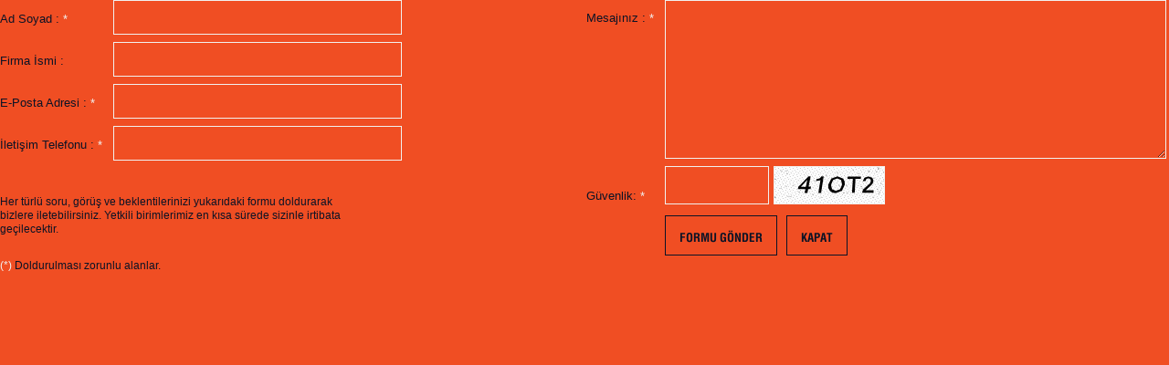

--- FILE ---
content_type: text/html; charset=utf-8
request_url: https://basimhane.com.tr/Teklif_Iste.aspx?HizmetID=2
body_size: 6850
content:


<!DOCTYPE html>

<html xmlns="http://www.w3.org/1999/xhtml">
<head><link href="css/style.css" rel="stylesheet" />
    <style type="text/css">

        body                                    { background:#0b1326; }

        .gSol                                   { width:400px; min-height:162px; float:left;  }
        .gSol .group                            { float:left; width:440px; min-height:34px; margin:0 0 8px 0; position:relative; }
        .gSol .group label                      { float:left; width:124px; min-height:20px; font-size:13px; color:#404550; padding:13px 0 0 0; }
        .gSol .group input                      { float:left; width:302px; background:none; min-height:34px; border:1px solid #404550; padding-left:10px; color:#404550; }

        .gGorus                                 { width: 400px; min-height: 73px; float: left; margin-top: 30px; }
        .gGorus span                            { float: left; font-size: 12px; line-height: 15px; margin-bottom: 25px; padding-right: 3px; }

        .gSag                                   { width:638px; min-height:290px; float:right; margin-bottom:30px;  }
        .gSag .groupSag                         { float:left; width:638px; min-height:38px; margin:0 0 8px 0; position:relative; }
        .gSag .groupSag label                   { float:left; width:86px; min-height:20px; font-size:13px; color:#404550; padding:13px 0 0 0; margin-top:12px; }
        .gSag .groupSag input                   { float:left; width:300px; background:none; color:#404550; margin-right:5px; min-height:38px; margin-bottom:4px; border:1px solid #404550; padding-left:10px;  }
        .gSag .groupSag textarea                { float:left; width:535px; background:none; color:#404550; min-height:160px; border:1px solid #404550; padding-left:10px; padding-top:10px; }
        .gSag .groupSag img                     { border:1px solid #404550; }
        .gSag .groupSag .btnGonder              { float:left; height: 12px; border: 1px solid #fbc002; padding: 15px 15px; color:#fbc002; font-size:13px; font-family:'helveticamcondbold',sans-serif; }
        .gSag .groupSag .btnGonder:hover        { border-color: #f04e23; color: #f04e23; }
        .gSag .groupSag .btnKapat               { float:left; height: 12px; border: 1px solid #fbc002; padding: 15px 15px; margin-left: 10px; color:#fbc002; font-size:13px; font-family:'helveticamcondbold',sans-serif; }
        .gSag .groupSag .btnKapat:hover         { border-color: #f04e23; color: #f04e23; }


        body.ikinci                             { background:#f04e23; }
        .ikinci .gKatAdi                        { color: #fbc002; }
        .ikinci .gAltAciklama                   { color: #f1f1ef; }
        .ikinci .gAlan .gDetay p                { color: #f1f1ef; }
        .ikinci .gAlan .gTeklif                 { color: #0b1326; background-image: url(../images/teklif_icon2.png); }
        .ikinci .gAlan .gTeklif:hover           { color: #fff; }
        .ikinci .turuncu                        { color: #f1f1ef; }
        .ikinci input                           { border-color: #f1f1ef !important; color:#0b1326 !important; }
        .ikinci textarea                        { border-color: #f1f1ef !important; color:#0b1326 !important; }
        .ikinci label                           { color:#0b1326 !important; }
        .ikinci .gri                            { color:#0b1326 !important; }
        .ikinci img                             { border-color: #f1f1ef !important; }

        .ikinci .btnGonder,
        .ikinci .btnKapat                       { border: 1px solid #0b1326 !important; color:#0b1326 !important; }

        .ikinci .btnGonder:hover,
        .ikinci .btnKapat:hover                 { border-color: #fbc002 !important; color: #fbc002 !important; }
    </style>
<title>

</title></head>
<body id="body" class="ikinci">
<form method="post" action="./Teklif_Iste.aspx?HizmetID=2" id="form1">
<div class="aspNetHidden">
<input type="hidden" name="__EVENTTARGET" id="__EVENTTARGET" value="" />
<input type="hidden" name="__EVENTARGUMENT" id="__EVENTARGUMENT" value="" />
<input type="hidden" name="__VIEWSTATE" id="__VIEWSTATE" value="/wEPDwULLTIwNDY2NDQyMjYPZBYCAgMPFgIeBWNsYXNzBQZpa2luY2lkZDHbpQJH8WE0gpkPLLuTaaYFBSLGefYzPgB3W/sBDjmV" />
</div>

<script type="text/javascript">
//<![CDATA[
var theForm = document.forms['form1'];
if (!theForm) {
    theForm = document.form1;
}
function __doPostBack(eventTarget, eventArgument) {
    if (!theForm.onsubmit || (theForm.onsubmit() != false)) {
        theForm.__EVENTTARGET.value = eventTarget;
        theForm.__EVENTARGUMENT.value = eventArgument;
        theForm.submit();
    }
}
//]]>
</script>


<div class="aspNetHidden">

	<input type="hidden" name="__VIEWSTATEGENERATOR" id="__VIEWSTATEGENERATOR" value="60457781" />
</div>
    <div class="gSol">
        <div class="group">
            <label>Ad Soyad : <span class="turuncu">*</span> </label>
            <input name="txtAdSoyad" type="text" id="txtAdSoyad" />
        </div>
        <div class="group">
            <label>Firma İsmi : </label>
            <input name="txtFirma" type="text" id="txtFirma" />
        </div>
        <div class="group">
            <label>E-Posta Adresi : <span class="turuncu">*</span> </label>
            <input name="txtEposta" type="text" id="txtEposta" />
        </div>
        <div class="group">
            <label>İletişim Telefonu : <span class="turuncu">*</span> </label>
            <input name="txtTel" type="text" id="txtTel" />
        </div>
    </div>
    <div class="gSag">
        <div class="groupSag">
            <label style="padding:0px;">Mesajınız : <span class="turuncu">*</span> </label>
            <textarea name="txtMesaj" rows="2" cols="20" id="txtMesaj">
</textarea>
        </div>
        <div class="groupSag">
            <label>Güvenlik: <span class="turuncu">*</span> </label>
            <img id="imgCpthc" src="Captcha.aspx?w=120&h=40&" onclick="javascript:$('#imgCpthc').attr('src', '/Captcha.aspx?w=120&h=40&&v=' + Math.random());" />
            <input name="txtGuvenlikKodu" type="text" maxlength="8" id="txtGuvenlikKodu" style="width:100px;" />
        </div>
        <div class="groupSag">
            <label></label>
            <a id="btnGonder" class="btnGonder" href="javascript:__doPostBack(&#39;btnGonder&#39;,&#39;&#39;)">FORMU GÖNDER</a>
            <a class="btnKapat hizmet_ac" data-sira="sira_" href="javascript:void(0);">KAPAT</a>
        </div>
    </div>
    <div class="gGorus">
        <span class="gri">Her türlü soru, görüş ve beklentilerinizi yukarıdaki formu doldurarak bizlere iletebilirsiniz.                 Yetkili birimlerimiz en kısa sürede sizinle irtibata geçilecektir.</span>
        <span class="turuncu">(*)</span> <span class="gri"> Doldurulması zorunlu alanlar.</span>
    </div>
</form>
</body>
</html>

--- FILE ---
content_type: text/css
request_url: https://basimhane.com.tr/css/style.css
body_size: 78183
content:
@import url('fonts/fonts.css');

html { width: 100%; height: 100%; }

body {
    width: 100%;
    height: 100%;
    margin: 0px;
    padding: 0px;
    font-family: Arial, sans-serif;
    background:#f1f1ef;
}

.clear:before, .clear:after                         { content: ""; display: table; }
.clear:after                                        { clear: both; }
.clear                                              { zoom: 1; }
                                                                                                        
a                                                   { text-decoration: none; color: #fff; }
a img                                               { border: none; }

.golge                                              { -webkit-box-shadow: 4px 4px 0 0 rgba(50, 50, 50, 0.10); -moz-box-shadow: 4px 4px 0 0 rgba(50, 50, 50, 0.10); box-shadow: 4px 4px 0 0 rgba(50, 50, 50, 0.10); }
.hcond                                              { font-family: 'helveticamcond', sans-serif; }
.hcondbold                                          { font-family: 'helveticamcondbold', sans-serif; }
.bold                                               { font-weight:bold;  }

td {
    vertical-align:middle;
}


img.grayscale {
  filter: url("data:image/svg+xml;utf8,<svg xmlns=\'http://www.w3.org/2000/svg\'><filter id=\'grayscale\'><feColorMatrix type=\'matrix\' values=\'0.3333 0.3333 0.3333 0 0 0.3333 0.3333 0.3333 0 0 0.3333 0.3333 0.3333 0 0 0 0 0 1 0\'/></filter></svg>#grayscale"); /* Firefox 3.5+ */
  filter: gray; /* IE6-9 */
  -webkit-filter: grayscale(100%); /* Chrome 19+ & Safari 6+ */
}

.gri                                                { color:#3c4b51; }
.turuncu                                            { color:#f04e23; }

h1                                                  { font-weight: 400; }
h2                                                  { font-weight: 400; }
h3                                                  { font-weight: 400; }
h4                                                  { font-weight: 400; }
h5                                                  { font-weight: 400; }
h6                                                  { font-weight: 400; }
span                                                { color: #93989c; }
p                                                   { color: #898b8e; }
                                                   
.pnlMesaj                                           { font-size: 14px; margin-top: 20px; }
.pnlMesaj.hatali                                    { color: #d6383c; }
.pnlMesaj.dogru                                     { color: #5b4940; }

.sayfala                                            { width: auto; float: left;  }
.sayfala a                                          { width: 38px; height: 16px; margin-left: 3px; padding: 10px 0; border-radius:30px; display: block; float: left; text-align: center; background: #fff; font-size: 15px; color: #868786; border: 1px solid #edeadb; }
.sayfala .active                                    { width: 39px; height: 17px; margin-left: 5px; padding: 10px 0; border-radius:30px; display: block; float: left; text-align: center; background: #004799; font-size: 15px; color: #fff; }
.sayfala .sayfa_liste                               { float: left; margin-right: 15px; }
.sayfala a:hover                                    { width: 38px; height: 16px; margin-left: 5px; padding: 10px 0; border-radius:30px; display: block; float: left; text-align: center; background: #004799; font-size: 15px; color: #fff; }

/*  Anasayfa BAŞLANGIÇ    */

/* ################################################################################################################################################################################################## */

header                                              { width: 100%; margin:0 auto; background:#3c4b51; }
header #ust                                         { width: 1210px; margin:0 auto; display: inline-block; }
header #ust #logo                                   { float:left; }
header #ust #logo a                                 { padding: 8px 10px; display: inline-block; float: left; }
header #ust #menu                                   { float:right; }
header #ust #sMedya                                 { float:right; width:45px; }
header #ust #sMedya ul                              { float:left; width:45px; }
header #ust #sMedya ul li                           { float:left; width:27px; height:27px; padding:8px; }

#banner                                             { float:left; width:100%; background:#f1f1ef; margin-top:1px; }
#bannerYazi                                         { width: 1200px; height: 30px; margin:0 auto; position:relative; margin-top:2px; }
#bannerYazi ul                                      { width: 1200px; height: 30px; margin:0 auto; }
#bannerYazi ul li                                   { float: left; height: 14px; padding: 9px 20px; text-align: center; font-family:Arial,sans-serif; font-size: 14px; color: #3c4b51; border:1px solid #c4c3c3; margin-right:2px; }


#ekibimiz                                               { width:1200px; min-height: 300px; margin: 36px auto; }
#ekibimiz #slogan                                       { float:left; width:360px; height:22px; margin-top:14px; }
#ekibimiz #slogan span                                  { color: #3c4b51; font-size: 20px; float:left; }

#ekibimiz #sag                                          { float:right; width:200px; height:42px; background:url(../images/icon1.jpg) no-repeat left center #0b1326; }
#ekibimiz #sag h1                                       { float:left; font-size:24px; color:#a9acb3; padding:8px 0 0 77px; }

#ekibimiz #alan                                         { float:left; width:1200px; min-height: 200px; background:#0b1326; margin-top:1px; position:relative; }
#ekibimiz #alan #ic                                     { float:left; width:1120px; min-height: 230px; margin:50px 0 0 41px; position:relative; }

#ekibimiz #alan #ic .ch-grid                           { display: block; text-align: center; width: 100%; } 
#ekibimiz #alan #ic .ch-grid:after, .ch-item:before    { content: ''; display: table; }
#ekibimiz #alan #ic .ch-grid:after                     { clear: both; }
#ekibimiz #alan #ic .ch-grid li                        { width: 1000px; min-height: 230px; position:relative; }
                                                  
#ekibimiz #alan #ic .ch-item                           { width:100%;height:100%;border-radius:50%;position:relative;cursor:default;}
#ekibimiz #alan #ic .ch-info-wrap                      { width:180px; height:180px; border-radius:50%; perspective:800px; -webkit-transition:all .4s ease-in-out;-moz-transition:all .4s ease-in-out;-o-transition:all .4s ease-in-out;-ms-transition:all .4s ease-in-out; transition:all .4s ease-in-out; top:8px; left:8px; border:1px solid #2c3546; padding:7px; float: left; }
#ekibimiz #alan #ic .ch-info                           { width:180px; height:180px; border-radius:50%; -webkit-transition:all .4s ease-in-out;-moz-transition:all .4s ease-in-out;-o-transition:all .4s ease-in-out;-ms-transition:all .4s ease-in-out;transition:all .4s ease-in-out;-webkit-transform-style:preserve-3d;-moz-transform-style:preserve-3d;-o-transform-style:preserve-3d;-ms-transform-style:preserve-3d;transform-style:preserve-3d;}
#ekibimiz #alan #ic .ch-info > div                     { display:block;position:absolute;width:100%;height:100%;border-radius:50%;background-position:center center;-webkit-backface-visibility:hidden;-moz-backface-visibility:hidden;-o-backface-visibility:hidden;-ms-backface-visibility:hidden;backface-visibility:hidden; }
#ekibimiz #alan #ic .ch-info .ch-info-back             { -webkit-transform:rotate3d(0,1,0,180deg);-moz-transform:rotate3d(0,1,0,180deg);-o-transform:rotate3d(0,1,0,180deg);-ms-transform:rotate3d(0,1,0,180deg);transform:rotate3d(0,1,0,180deg);background:#2c7d2f;}
#ekibimiz #alan #ic .ch-info h3                        { color: #fff; text-transform: uppercase; text-align: center; letter-spacing: 2px; font-size: 18px; margin: 0 15px; padding: 90px 0 0 0; height: 5px; font-family: 'hcond', Arial, sans-serif; text-shadow: 0 0 1px #fff, 0 1px 2px rgba(0,0,0,0.3); }
#ekibimiz #alan #ic .ch-info p                         { color: #fff; text-align: center; padding: 10px 5px 0; font-style: italic; margin: 50px 30px 0 30px; font-size: 12px; border-top: 1px solid rgba(255,255,255,0.5); }
#ekibimiz #alan #ic .ch-info p a                       { display: block; color: #e7615e; font-style: normal; font-weight: 700; text-transform: uppercase; font-size: 9px; letter-spacing: 1px; padding-top: 4px; font-family: 'Open Sans', Arial, sans-serif; }

#ekibimiz #alan #ic .ch-item .bilgiler                 { width:653px; min-height:230px; float:left; margin-left: 60px; }
#ekibimiz #alan #ic .ch-item .bilgiler .isim           { float:left; color:#fff; font-size:11px; margin-bottom:7px; margin-top:4px; }
#ekibimiz #alan #ic .ch-item .bilgiler .isim2          { float:left; color:#fbc002; font-size:11px; }
#ekibimiz #alan #ic .ch-item .bilgiler .detay          { float:left; color:#a9acb3; font-size:27px; text-align:left; margin-top:15px; width:649px; }
#ekibimiz #alan #ic .ch-item .bilgiler .buton          { float:left; margin-top:15px; }
#ekibimiz #alan #ic .ch-item .bilgiler .buton a        { color:#fbc002; border:1px solid #e6b006; font-size:13px; padding: 10px; text-align:center; float:left; display:block; }
#ekibimiz #alan #ic .ch-item .bilgiler .buton a:hover  { color:#f04e23; border:1px solid #f04e23; }


#ekibimiz #alan #ic .btnLeft                           { width: 24px; height: 52px; float: left; background: url(../images/idOncekiHover.jpg) no-repeat left center; position:absolute; z-index: 99999;  }
#ekibimiz #alan #ic .btnRight                          { width: 24px; height: 52px; float: left; margin-left: 5px; background: url(../images/idSonrakiHover.jpg) no-repeat right center; position:absolute; z-index: 99999; }
#ekibimiz #alan #ic .btnRight:hover                    { background: url(../images/sagHover.jpg) no-repeat right center; }      
#ekibimiz #alan #ic .btnLeft:hover                     { background: url(../images/solHover.jpg) no-repeat left center; }



#isler                                                 { width:1200px; min-height:576px; margin:0 auto; margin-top: 42px; }
#isler #uBaslik                                        { width:1200px; height: 30px; float: left; background:url(../images/hr.png) no-repeat center center; margin: 30px 0; text-align: center; }
#isler #uBaslik h2                                     { font-size:25px; font-family:'HelveticamNewLight',sans-serif; color:#0b1326; width:150px; }

#isler #icerikler                                      { width:1200px; min-height:517px; float:left; position: relative; }
#isler #icerikler ul                                   { width:1200px; min-height:517px; float:left; }


/* Proje Gösterim Başla */
#proje_List                                             { width:1200px; min-height:100px; float:left; }
#proje_List li                                          { width:376px; min-height:100px; float:left; margin-right:36px; position: relative; }
#proje_List li:hover .alan                              { background:#e9e6e5; }
#proje_List li:hover .resim                             { border-color: #f04e23; }

#proje_List li .resim                                   { width:374px; float:left; position:relative; border-top: 1px solid #c4c3c3; border-left: 1px solid #c4c3c3; border-right: 1px solid #c4c3c3;  }
#proje_List li .resim img                               { width: 100%; }

#proje_List li .alan                                    { width:374px; height:239px; float:left; background:#f1f1ef; position: relative; border:1px solid #c4c3c3; }
#proje_List li .alan .katicon                           { width:275px; height:32px; float:left; margin-top:35px; margin-left: 17px; }
#proje_List li .alan .isAdi                             { width:275px; min-height:27px; float:left; margin-left:17px; margin-top:12px; }
#proje_List li .alan .isAdi h4                          { float:left; color:#3c4b51; font-family:'HelveticamNewLight',sans-serif; }
#proje_List li .alan .isAciklama                        { width:258px; min-height:52px; float:left; margin: 9px 17px 0 17px; }
#proje_List li .alan .isAciklama p                      { float:left; color:#3c4b51; font-size:11px; line-height:14px; }
#proje_List li .alan .katAdi                            { position: absolute; top: -10px; right: 10px; padding-left: 10px; padding-right: 10px; color:#f6f6f6; background:#f04e23; font-size:11px; padding-top:4px; padding-bottom:3px; }
#proje_List li .alan .okuma                             { width:63px; height:13px; float:left; margin-left:17px; margin-top:5px; }
#proje_List li .alan .okuma span                        { color:#3c4b51; font-size:12px; background:url(../images/okuma.png) no-repeat left center; padding-left:25px; padding-top:1px; }
#proje_List li .alan .tarih                             { width:56px; height:13px; float:right; margin-top:9px; margin-right:20px;  }
#proje_List li .alan .tarih span                        { float:right; font-size:11px; color:#3c4b51; }
/* Proje Gösterim Bitiş */



#isler #icerikler .btnLeft                             { width: 24px; height: 52px; float: left; background: url(../images/sol.jpg) no-repeat left center; position:absolute; z-index:99999;  }
#isler #icerikler .btnRight                            { width: 24px; height: 52px; float: left; margin-left: 5px; background: url(../images/sag.jpg) no-repeat right center; position:absolute; z-index:99999; }
#isler #icerikler .btnRight:hover                      { background: url(../images/sagHover.jpg) no-repeat right center; }      
#isler #icerikler .btnLeft:hover                       { background: url(../images/solHover.jpg) no-repeat left center; }

.img-list19                                            { list-style-type: none; float:left; width:310px; height: 113px; }
span.text-content19                                    { cursor: pointer; display: table; height: 113px; left: 0; position: absolute; top:110px; width: 310px;}
span.text-content19 span                               { float:left; font-size:11px; margin:0 0 4px 0; } 
span.text-content19                                    { cursor: pointer; display: table; height: 113px; left: 0; position: absolute; top:110px; width: 310px; }
.img-list19:hover span.text-content19                  { opacity: 1; } 
span.text-content19                                    { background: url(../images/urunZoom.png) no-repeat top center; cursor: pointer; display: table; height: 80px; left: 40px; position: absolute; bottom: 80px; width: 310px; opacity: 0; -webkit-transition: opacity 500ms; -moz-transition: opacity 500ms; -o-transition: opacity 500ms; transition: opacity 500ms; } 
span.text-content19 h6                                 { color:#ffffff; font-size:17px; position:absolute; top:78px; left:75px; } 

footer                                                 { width:1200px; min-height: 300px; margin:0 auto; margin-bottom: 10px; }
footer #haklar                                         { width:500px; min-height:70px; float:left;  }
footer #haklar span                                    { float:left; font-size:11px; line-height:15px;  }
footer #haklar span a                                  { color: #f04e23; }
footer #haklar span:nth-child(2)                       { background:url(../images/mail.png) no-repeat left center; padding-left:18px; margin-left:5px;  }
footer #sertifika                                      { float:left; width:400px; height:86px; background:url(../images/sertifika.png) no-repeat left center; margin-top:20px; clear:both;  }

footer #aMenu                                          { width:630px; min-height:20px; float:right; margin-top:12px; }
footer #aMenu ul                                       { width:100%; min-height:20px; float:right; text-align: right; }
footer #aMenu ul li                                    { display: inline-block; padding:0 18px 0 7px; background:url(../images/menu-icon.png) no-repeat right center; }
footer #aMenu ul li a                                  { color:#3c4b51; font-size:18px; }
footer #aMenu ul li:last-child                         { padding-right:0px; background:none; }
footer #aMenu ul li:first-child                        { padding:0 18px 0 0; }
footer #aMenu ul li a:hover                            { color:#f04e23; }
footer #aMenu ul li.aktif                              { color:#f04e23; }

footer #adres                                          { width:260px; min-height:71px; float:right; margin-right:15px; margin-top: 8px; }
footer #adres span                                     { float:right; font-size:11px; text-align:right; line-height:17px; padding-right:3px; }

footer #qrCode                                         { width:106px; min-height:104px; float:right; }
footer #masiva                                         { width:176px; min-height:39px; float:right; margin-top:53px; }
/*  Anasayfa BİTİŞ   */

/* ################################################################################################################################################################################################## */


/*  Biz Kimiz BAŞLANGIÇ    */

/* ################################################################################################################################################################################################## */

#sayfaBanner                                                { width:100%; margin-top:1px; margin-bottom:11px; }

#Ekip                                                       { width:1200px; min-height:329px; margin:0 auto; }
#Ekip #ust                                                  { width:200px; min-height:42px; float:right; background:url(../images/icon3.jpg) no-repeat left center #0b1326; position:relative; top:-57px; }
#Ekip #ust a                                                { float:left; color:#a9acb3; font-size:24px; font-family:'HelveticamNewLight',sans-serif; padding-left:78px; padding-top:8px; }

#Ekip #ic                                                   { width:1200px; min-height:329px; float:left; margin-bottom:22px; }
#Ekip #ic .ch-grid                                          { display: block; width: 100%; } 
#Ekip #ic .ch-grid:after, .ch-item2:before                  { content: ''; display: table; }
#Ekip #ic .ch-grid:after                                    { clear: both; }
#Ekip #ic .ch-grid > li                                     { width: 1200px; min-height:329px; position:relative; background:#0b1326; margin-bottom:17px; float:left; }
                                                         
#Ekip #ic .ch-item                                          { width:100%;height:100%;border-radius:50%;position:relative;cursor:default;}
#Ekip #ic .ch-info-wrap                                     { width:253px; min-height:256px; border-radius:50%; perspective:800px; -webkit-transition:all .4s ease-in-out; -moz-transition:all .4s ease-in-out; -o-transition:all .4s ease-in-out; -ms-transition:all .4s ease-in-out; transition:all .4s ease-in-out; border:1px solid #2c3546; margin-top:38px; margin-left:70px; }
#Ekip #ic .ch-info                                          { width:253px; min-height:256px; border-radius:50%; -webkit-transition:all .4s ease-in-out;-moz-transition:all .4s ease-in-out; -o-transition:all .4s ease-in-out; -ms-transition:all .4s ease-in-out; transition:all .4s ease-in-out; -webkit-transform-style:preserve-3d; -moz-transform-style:preserve-3d; -o-transform-style:preserve-3d;-ms-transform-style:preserve-3d;transform-style:preserve-3d;}
#Ekip #ic .ch-info > div                                    { display:block;position:absolute;width:100%;height:100%;border-radius:50%;background-position:center center;-webkit-backface-visibility:hidden;-moz-backface-visibility:hidden;-o-backface-visibility:hidden;-ms-backface-visibility:hidden;backface-visibility:hidden; }
#Ekip #ic .ch-info .ch-info-back2                           { -webkit-transform:rotate3d(0,1,0,180deg);-moz-transform:rotate3d(0,1,0,180deg);-o-transform:rotate3d(0,1,0,180deg);-ms-transform:rotate3d(0,1,0,180deg);transform:rotate3d(0,1,0,180deg);background:#2c7d2f;}
#Ekip #ic .ch-info h3                                       { color: #fff; text-transform: uppercase; text-align: center; letter-spacing: 2px; font-size: 18px; margin: 0 15px; padding: 90px 0 0 0; height: 5px; font-family: 'hcond', Arial, sans-serif; text-shadow: 0 0 1px #fff, 0 1px 2px rgba(0,0,0,0.3); }
#Ekip #ic .ch-info p                                        { color: #fff; text-align: center; padding: 10px 5px 0; font-style: italic; margin: 50px 30px 0 30px; font-size: 12px; border-top: 1px solid rgba(255,255,255,0.5); }
#Ekip #ic .ch-info p a                                      { display: block; color: #e7615e; font-style: normal; font-weight: 700; text-transform: uppercase; font-size: 9px; letter-spacing: 1px; padding-top: 4px; font-family: 'Open Sans', Arial, sans-serif; }

#Ekip #ic .ch-item .bilgiler                                { /*width:750px; margin-left:400px;*/  min-height:230px; float:left; position:relative; margin-top:49px; margin-bottom:30px; }
#Ekip #ic .ch-item .bilgiler .isim                          { float:left; color:#fff; font-size:12px; margin-bottom:7px; margin-top:4px; }
#Ekip #ic .ch-item .bilgiler .isim2                         { float:left; color:#fbc002; font-size:12px; }
#Ekip #ic .ch-item .bilgiler .detay                         { float:left;  margin-top:15px; } 
#Ekip #ic .ch-item .bilgiler .detay span                    { font-family: 'helveticamcond', sans-serif; font-size:20px; line-height: 30px; }
                                  
#Ekip #ic .ch-item .bilgiler .buton                         { float: left; margin-top: 20px; }
#Ekip #ic .ch-item .bilgiler .buton a                       { color: #fbc002; border: 1px solid #e6b006; height: 12px; font-family:'helveticamcondbold',sans-serif; font-size:13px; padding: 20px 50px 20px 25px; float:left; display:block; background: url(/images/icon/ed_ac.png) 90% center no-repeat; }
#Ekip #ic .ch-item .bilgiler .buton a:hover                 { border-color: #f04e23 }
#Ekip #ic .ch-item .bilgiler .detayac                       { float: left; margin-top: 15px; }
#Ekip #ic .ch-item .bilgiler .detayac p                     { float: left; color: #686c75; font-size: 15px; text-align: left; font-style: italic; margin-bottom: 15px; line-height: 20px;  }

#Ekip #ic .ch-item .bilgiler .sosyal                        { float: right; width: 170px; margin-top: 40px; }
#Ekip #ic .ch-item .bilgiler .sosyal ul                     { float: right; width: 170px; }
#Ekip #ic .ch-item .bilgiler .sosyal ul li                  { float: left; width: 38px; margin-right: 6px; }
#Ekip #ic .ch-item .bilgiler .sosyal ul li:last-child       { margin-right: 0; }



/*  Biz Kimiz BİTİŞ   */

/* ################################################################################################################################################################################################## */


/*  İletişim BAŞLANGIÇ    */

/* ################################################################################################################################################################################################## */

#iUst                                                   { width:100%; min-height:180px; margin:0 auto; background:url(../images/iletisim.jpg) no-repeat top center; float:left; margin-top:1px; margin-bottom:1px; }
#iUst #iKonum                                           { width:1200px; min-height:180px; margin:0 auto; background:url(../images/icon4.png) no-repeat left center; }
#iUst #iKonum #iBilgiler                                { width:680px; min-height:87px; float:left; margin-left:261px; margin-top:30px; }
#iUst #iKonum #iBilgiler .i_bilgi                       { float:left; font-size:20px; padding-right:5px; line-height:32px; }
#iUst #iKonum #iBilgiler span                           { float:left; font-size:20px; padding-right:5px; line-height:32px; }
#iUst #iKonum #iBilgiler .w_app                         { background: url(/images/wp.png) no-repeat; padding: 5px 15px 5px 30px; margin-top: 10px; font-size: 16px; float:left; }
#iUst #iKonum #iBilgiler .w_app .numara                 { height: 14px; margin: 10px 0; font-size: 14px; display: inline-block; }


#iUst #iKonum2                                          { width:1200px; min-height:180px; margin:0 auto; background:url(../images/icon8.png) no-repeat left center; }
#iUst #iKonum2 #iBilgiler                               { width:680px; min-height:87px; float:left; margin-left:261px; margin-top:30px; }
#iUst #iKonum2 #iBilgiler .i_bilgi                      { float:left; font-size:20px; padding-right:5px; line-height:32px; }
#iUst #iKonum2 #iBilgiler span                          { float:left; font-size:20px; padding-right:5px; line-height:32px; }
#iUst #iKonum2 #iBilgiler .w_app                        { background: url(/images/wp.png) no-repeat; padding: 5px 15px 5px 30px; margin-top: 10px; font-size: 16px; float:left; }
#iUst #iKonum2 #iBilgiler .w_app .numara                { height: 14px; margin: 10px 0; font-size: 14px; display: inline-block; }


#map                                                   { width:100%; min-height:370px; margin:0 auto; }

#iAlt                                                  { width:100%; min-height:44px; margin:0 auto; background:url(../images/icon5.png) no-repeat top center; }
#iAlt #iAltSag                                         { width:1200px; min-height:44px; margin:0 auto; background:url(../images/icon6.png) no-repeat right center; }
#iAlt #iAltSag a                                       { float:right; color:#ffffff; font-size:17px; font-family:'HelveticamCond',sans-serif; padding-right:38px; padding-top:13px; }

#iletisim                                              { width:1200px; min-height:448px; margin:0 auto; margin-top:16px; margin-bottom:50px; }
#iletisim #ustBaslik                                   { width:230px; min-height:42px; float:left; background:url(../images/icon7.png) no-repeat left center #0b1326; }
#iletisim #ustBaslik span                              { font-family:'HelveticamNewLight',sans-serif; font-size:24px; color:#a9acb3; float:left; padding-left:62px; padding-top:8px; }

#iletisim #iAlan                                       { width:1198px; min-height:401px; margin:0 auto; margin-top:1px; border:1px solid #c4c3c3; }
#iletisim #iAlan #iSol                                 { width:437px; min-height:162px; float:left; margin-top:57px; margin-left:51px; }
#iletisim #iAlan #iSol .group                          { float:left; width:440px; min-height:34px; margin:0 0 8px 0; position:relative; }
#iletisim #iAlan #iSol .group label                    { float:left; width:124px; min-height:20px; font-size:13px; color:#3c4b51; padding:13px 0 0 0; }
#iletisim #iAlan #iSol .group input                    { float:left; width:302px; background:none; min-height:34px; border:1px solid #c5cdd1; padding-left:10px; -webkit-box-shadow: inset 1px 1px 1px 0px #dddddd; -moz-box-shadow: inset 1px 1px 1px 0px #dddddd; box-shadow: inset 1px 1px 1px 0px #dddddd; }


#iletisim #iAlan #iSag                                 { width:642px; min-height:291px; float:right; margin-top:57px; margin-right:45px; }
#iletisim #iAlan #iSag .groupSag                       { float:left; width:642px; min-height:38px; margin:0 0 8px 0; position:relative; }
#iletisim #iAlan #iSag .groupSag label                 { float:left; width:86px; min-height:20px; font-size:13px; color:#3c4b51; padding:13px 0 0 0; margin-top:12px; }
#iletisim #iAlan #iSag .groupSag input                 { float:left; width:300px; background:none; margin-right:5px; min-height:38px; margin-bottom:4px; border:1px solid #c5cdd1; padding-left:10px; -webkit-box-shadow: inset 1px 1px 1px 0px #dddddd; -moz-box-shadow: inset 1px 1px 1px 0px #dddddd; box-shadow: inset 1px 1px 1px 0px #dddddd; }
#iletisim #iAlan #iSag .groupSag textarea              { float:left; width:542px; background:none; min-height:160px; border:1px solid #c5cdd1; padding-left:10px; padding-top:10px; -webkit-box-shadow: inset 1px 1px 1px 0px #dddddd; -moz-box-shadow: inset 1px 1px 1px 0px #dddddd; box-shadow: inset 1px 1px 1px 0px #dddddd; }
#iletisim #iAlan #iSag .groupSag .btnGonder            { float:left; height:13px; padding: 10px 15px; border:1px solid #f04e23; margin-top:10px; color:#f04e23; font-size:13px; font-family:'helveticamcondbold',sans-serif; }
#iletisim #iAlan #iSag .groupSag .btnGonder:hover      { border:1px solid #0b1326; color:#0b1326; }

#iletisim #iAlan #iGorus                               { width:450px; min-height:73px; float:left; margin-top:70px; margin-left:51px; }
#iletisim #iAlan #iGorus span                          { font-size:12px; line-height:15px; margin-bottom:25px; padding-right:3px; }


/*  İletişim BİTİŞ   */

/* ################################################################################################################################################################################################## */



/*  Referanslar BAŞLANGIÇ    */

/* ################################################################################################################################################################################################## */


#rUst                                                  { width:100%; min-height:180px; margin:0 auto; background:url(../images/referans.jpg) no-repeat top center; float:left; margin-top:1px; margin-bottom:27px; }
#referanslar                                           { width:1200px; min-height:300px; margin: 20px auto 95px auto; }
#referanslar #uBar                                     { width:1200px; min-height:84px; float:left; background:url(../images/icon8.jpg) no-repeat top left; margin-left:-18px; }
#referanslar #uBar #r_b_list                           { width: 100%; float: left; }
#referanslar #uBar #sayi                               { width:81px; min-height:82px; float:left; border:1px solid #c4c3c3; margin-left:18px; }
#referanslar #uBar #sayi span                          { float:left; font-family:Helvetica37-CondensedThin,sans-serif; font-size:65px; color:#3c4b51; padding-left:11px; padding-top:10px; }

#referanslar #uBar #rBaslik                            { width:155px; min-height:23px; float:left; color:#3c4b51; font-size:21px; font-family:'HelveticamNewLight',sans-serif; margin-top:34px; margin-left:13px; }
#referanslar #uBar #toplam                             { width:275px; min-height:16px; float:left; margin-left:21px; }
#referanslar #uBar #toplam span                        { float:left; font-size:13px; margin-right:3px; }

#referanslar #uBar #drop                               { width:271px; min-height:32px; float:right; margin-top:-12px; }
#referanslar #uBar #drop #yaz                          { float:left; font-size:14px; color:#3c4b51; width:53px; min-height:32px; }

#referanslar #rOrta                                    { width:1200px; margin:0 auto; min-height:300px; margin-top:17px; }
#referanslar #rOrta ul                                 { width:1200px; min-height:300px; }


#referanslar #rOrta #liste *                          { box-sizing: border-box; }
#referanslar #rOrta #liste                            { padding: 0; }
#referanslar #rOrta #liste:after                      { display: block; clear: both; visibility: hidden; }
#referanslar #rOrta #liste li                         { perspective: 600px; width:220px; float:left; margin-right:23px; margin-bottom:22px;  overflow:hidden; border:1px solid #c6c5c5; }

/*#referanslar #rOrta #liste li:nth-child(5n+5)         { margin-right:0; float:right; }*/

#referanslar #rOrta #liste li p                       { font-size: 12px; color: #fff; width:182px; line-height:16px; }
#referanslar #rOrta #liste li .info                   { width: 100%; height: 100%; padding: 20px; position: absolute; top: 0; left: 0; overflow: hidden; pointer-events: none; background: #f0562d; transform: rotate3d(1, 0, 0, 90deg); }
#referanslar #rOrta #liste .in-top .info              { transform-origin: 50% 0%; animation: in-top 300ms ease 0ms 1 forwards; }
#referanslar #rOrta #liste .in-right .info            { transform-origin: 100% 0%; animation: in-right 300ms ease 0ms 1 forwards; }
#referanslar #rOrta #liste .in-bottom .info           { transform-origin: 50% 100%; animation: in-bottom 300ms ease 0ms 1 forwards; }
#referanslar #rOrta #liste .in-left .info             { transform-origin: 0% 0%; animation: in-left 300ms ease 0ms 1 forwards; }
#referanslar #rOrta #liste .out-top .info             { transform-origin: 50% 0%; animation: out-top 300ms ease 0ms 1 forwards; }
#referanslar #rOrta #liste .out-right .info           { transform-origin: 100% 50%; animation: out-right 300ms ease 0ms 1 forwards; }
#referanslar #rOrta #liste .out-bottom .info          { transform-origin: 50% 100%; animation: out-bottom 300ms ease 0ms 1 forwards; }
#referanslar #rOrta #liste .out-left .info            { transform-origin: 0% 0%; animation: out-left 300ms ease 0ms 1 forwards; }

#referanslar #rAlt                                    { width:1200px; min-height:85px; margin:0 auto;}
#referanslar #rAlt #rOnceki                           { width:374px; min-height:83px; float:left; border:1px solid #c4c3c3; }
#referanslar #rAlt #rOnceki:hover                     { background:#e9e6e5; }

#referanslar #rAlt #rOnceki #rsolOk                   { width:24px; height:52px; float:left; background:url(../images/sol.jpg) no-repeat left center; margin-left:19px; margin-top:16px; }

#referanslar #rAlt #rOnceki #rsolOk:hover,
#referanslar #rAlt #rOnceki:hover #rsolOk             { background:url(../images/solHover.jpg) no-repeat left center; }

#referanslar #rAlt #rOnceki #rYazi                    { width:156px; min-height:10px; float:left; margin-left:22px; margin-top:22px; }
#referanslar #rAlt #rOnceki #rYazi span               { float:left; margin-right:3px; font-size:11px; }
#referanslar #rAlt #rOnceki #rOnYazi                  { float:left; color:#3c4b51; font-family:'HelveticamNewLight',sans-serif; font-size:25px; width:290px; margin-left:22px; margin-top:6px; }

#referanslar #rAlt #rSayfa                            { width:448px; min-height: 50px; float:left; margin-top:34px; }
#referanslar #rAlt #rSayfa a                          { text-align:center; color:#3c4b51; font-size:17px; border-right:1px solid #c4c3c3; padding-right:3px; padding-left:3px; }
#referanslar #rAlt #rSayfa a:last-child               { border:none; }
#referanslar #rAlt #rSayfa a:hover                    { color:#f04e23; }
#referanslar #rAlt #rSayfa a.active                   { color:#f04e23; }

#referanslar #rAlt #rSonraki                          { width:374px; min-height:83px; float:right; border:1px solid #c4c3c3; }
#referanslar #rAlt #rSonraki:hover                    { background:#e9e6e5; }

#referanslar #rAlt #rSonraki #rsagOk                  { width:24px; height:52px; float:right; background:url(../images/sag.jpg) no-repeat right center; margin-right:19px; margin-top:16px; }

#referanslar #rAlt #rSonraki:hover #rsagOk,
#referanslar #rAlt #rSonraki #rsagOk:hover            { background:url(../images/sagHover.jpg) no-repeat right center; }

#referanslar #rAlt #rSonraki #rsYazi                  { width:156px; min-height:10px; float:right; margin-right:22px; margin-top:22px; }
#referanslar #rAlt #rSonraki #rsYazi span             { float:right; margin-left:3px; font-size:11px; }
#referanslar #rAlt #rSonraki #rsOnYazi                { float:left; color:#3c4b51; font-family:'HelveticamNewLight',sans-serif; font-size:25px;  margin-left:228px; margin-top:6px; }

#referanslar #rAlt #rOnceki #orta_lnkGeri             { display: block; width: 374px; height: 83px; }
#referanslar #rAlt #rSonraki #orta_lnkIleri           { display: block; width: 374px; height: 83px; }



@keyframes in-top {
  from {
    transform: rotate3d(-1, 0, 0, 90deg);
  }

  to {
    transform: rotate3d(0, 0, 0, 0deg);
  }
}

@keyframes in-right {
  from {
    transform: rotate3d(0, -1, 0, 90deg);
  }

  to {
    transform: rotate3d(0, 0, 0, 0deg);
  }
}

@keyframes in-bottom {
  from {
    transform: rotate3d(1, 0, 0, 90deg);
  }

  to {
    transform: rotate3d(0, 0, 0, 0deg);
  }
}

@keyframes in-left {
  from {
    transform: rotate3d(0, 1, 0, 90deg);
  }

  to {
    transform: rotate3d(0, 0, 0, 0deg);
  }
}

@keyframes out-top {
  from {
    transform: rotate3d(0, 0, 0, 0deg);
  }

  to {
    transform: rotate3d(-1, 0, 0, 102deg);
  }
}

@keyframes out-right {
  from {
    transform: rotate3d(0, 0, 0, 0deg);
  }

  to {
    transform: rotate3d(0, -1, 0, 102deg);
  }
}

@keyframes out-bottom {
  from {
    transform: rotate3d(0, 0, 0, 0deg);
  }

  to {
    transform: rotate3d(1, 0, 0, 101deg);
  }
}

@keyframes out-left {
  from {
    transform: rotate3d(0, 0, 0, 0deg);
  }

  to {
    transform: rotate3d(0, 1, 0, 102deg);
  }
}
.text{ width:340px; height:217px; background:#FFF; opacity:0; }


/*  Referanslar BİTİŞ   */

/* ################################################################################################################################################################################################## */


/*  İşler BAŞLANGIÇ    */

/* ################################################################################################################################################################################################## */


.islerBanner                                            { width:100%; margin-top:1px; margin-bottom:16px; }

#p_isler                                            { width:1200px; min-height: 100px; margin: 20px auto 60px auto; position:relative; }

#p_isler #iBar                                      { width: 1200px; min-height:84px; float:left; background:url(../images/icon8.jpg) no-repeat top left; margin-left:-18px; }
#p_isler .p_iBar                                    { float: left; }

#p_isler #iBar #iSayi                               { width: 86px; min-height: 82px; float:left; border:1px solid #c4c3c3; margin-left:18px; }
#p_isler #iBar #iSayi span                          { float: left; font-family:Helvetica37-CondensedThin,sans-serif; font-size:65px; color:#3c4b51; padding-left:11px; padding-top:10px; }
#p_isler #iBar #iBaslik                             { width:155px; min-height:23px; float:left; color:#3c4b51; font-size:21px; font-family:'HelveticamNewLight',sans-serif; margin-top:34px; margin-left:13px; }
#p_isler #iBar #iToplam                             { width:265px; min-height:16px; float:left; margin-left:21px; }
#p_isler #iBar #iToplam span                        { float:left; font-size:13px; margin-right:3px; }
#p_isler #iBar #iDrop                               { width:270px; min-height:32px; float:right; margin-top:-12px; }
#p_isler #iBar #iDrop #iyaz                         { float:left; font-size:14px; color:#3c4b51; width:53px; min-height:32px; }

#p_isler #iKat                                      { width:1164px; min-height:30px; float:left; margin-top: 20px; }
#p_isler #iKat ul                                   { width:1164px; /*height:32px;*/ float:left; }
#p_isler #iKat ul li                                { float: left; height: 32px; width: 9.7%; margin-right: 0.3%; }
#p_isler #iKat ul li a                              { display: block; height: 16px; padding: 7px 0px; text-align: center; font-size: 15px; color: #3c4b51; border: 1px solid #c4c3c3; }
#p_isler #iKat ul li:first-child                    { min-width: 40px; }
#p_isler #iKat ul li a:hover                        { background:#f04e23; color:#fff; border-color:#f04e23; }
#p_isler #iKat ul li.aktif a                        { color:#fff; background:#f04e23; border-color:#f04e23;  }

#p_isler #iOrta                                     { width:1200px; min-height:100px; float:left; position:relative; margin-top:22px; }
#p_isler #iOrta #iOicerikler                        { width:1200px; min-height:100px; float:left; position:relative; }
#p_isler #proje_List li                             { margin-bottom: 37px; }

#p_isler .isAlt                                     { width:1200px; min-height:85px; margin:0 auto;}
#p_isler .isAlt #iOnceki                            { width:374px; min-height:83px; float:left; border:1px solid #c4c3c3; }
#p_isler .isAlt #iOnceki:hover                      { background:#e9e6e5; }
#p_isler .isAlt #iOnceki #isolOk                    { width:24px; height:52px; float:left; background:url(../images/sol.jpg) no-repeat left center; margin-left:19px; margin-top:16px; }
#p_isler .isAlt #iOnceki #isolOk:hover,
#p_isler .isAlt #iOnceki:hover #isolOk              { background:url(../images/solHover.jpg) no-repeat left center; }
#p_isler .isAlt #iOnceki #iYazi                     { width:156px; min-height:10px; float:left; margin-left:22px; margin-top:22px; }
#p_isler .isAlt #iOnceki #iYazi span                { float:left; margin-right:3px; font-size:11px; }
#p_isler .isAlt #iOnceki #iOnYazi                   { float:left; color:#3c4b51; font-family:'HelveticamNewLight',sans-serif; font-size:25px; width:290px; margin-left:22px; margin-top:6px; }

#p_isler .isAlt #iSayfa                             { width:448px; min-height: 50px; float:left; margin-top:34px; }
#p_isler .isAlt #iSayfa a                           { text-align:center; color:#3c4b51; font-size:17px; border-right:1px solid #c4c3c3; padding-right:3px; padding-left:3px; }
#p_isler .isAlt #iSayfa a:last-child                { border:none; }
#p_isler .isAlt #iSayfa a:hover                     { color:#f04e23; }
#p_isler .isAlt #iSayfa a.active                    { color:#f04e23; }

#p_isler .isAlt #iSonraki                           { width:374px; min-height:83px; float:right; border:1px solid #c4c3c3; }
#p_isler .isAlt #iSonraki:hover                     { background:#e9e6e5; }
#p_isler .isAlt #iSonraki #isagOk                   { width:24px; height:52px; float:right; background:url(../images/sag.jpg) no-repeat right center; margin-right:19px; margin-top:16px; }
#p_isler .isAlt #iSonraki:hover #isagOk,
#p_isler .isAlt #iSonraki #isagOk:hover             { background:url(../images/sagHover.jpg) no-repeat right center; }
#p_isler .isAlt #iSonraki #isYazi                   { width:156px; min-height:10px; float:right; margin-right:22px; margin-top:22px; }
#p_isler .isAlt #iSonraki #isYazi span              { float:right; margin-left:3px; font-size:11px; }
#p_isler .isAlt #iSonraki #isOnYazi                 { float:left; color:#3c4b51; font-family:'HelveticamNewLight',sans-serif; text-align: right; font-size:25px; margin-top:6px; width: 83%; }

#p_isler .isAlt #iOnceki #orta_lnkGeri              { display: block; width: 374px; height: 83px; }
#p_isler .isAlt #iSonraki #orta_lnkIleri            { display: block; width: 374px; height: 83px; }


/*  İşler BİTİŞ   */

/* ################################################################################################################################################################################################## */


/*  İşlerimiz Detay BAŞLANGIÇ    */

/* ################################################################################################################################################################################################## */


#idUstBar                                         { width:100%; min-height:100px; margin:0 auto; background:url(../images/iDetayUstBar.jpg) no-repeat top center; margin-top:1px; float:left; margin-bottom:23px; }
#idUstBar #idUst                                  { margin:0 auto; width:1200px; min-height:52px; margin-top:25px; }
#idUstBar #idUst .link                            { position: absolute; width: 250px; height: 52px; left: 0px; top: 0px; }


#idUstBar #idUst #idOnceki                        { width:250px; height: 52px; position: relative; float:left; }
#idUstBar #idUst #idOnceki #idsolOk               { width:24px; height:52px; float:left; background:url(../images/idOnceki.jpg) no-repeat left center; }
#idUstBar #idUst #idOnceki #idsolOk:hover         { background:url(../images/idOncekiHover.jpg) no-repeat left center; }
#idUstBar #idUst #idOnceki #idYazi                { width:196px; min-height:10px; float:left; margin-left: 32px; margin-top:4px; font-size:11px; color:#f1f1ef; }
#idUstBar #idUst #idOnceki #idOnYazi              { float:left; color:#f1f1ef; font-family:'HelveticamNewLight',sans-serif; font-size:25px; width:200px; margin-left: 32px; margin-top:6px; }

#idUstBar #idUst #idSonraki                       { width:250px; min-height:52px; position: relative; float:right; }
#idUstBar #idUst #idSonraki #idsagOk              { width:24px; height:52px; float:right; background:url(../images/idSonraki.jpg) no-repeat right center; }
#idUstBar #idUst #idSonraki #idsagOk:hover        { background:url(../images/idSonrakiHover.jpg) no-repeat right center; }
#idUstBar #idUst #idSonraki #idsYazi              { width:220px; min-height:10px; float:left; margin-top:4px; text-align: right; font-size:11px; color:#f1f1ef; }
#idUstBar #idUst #idSonraki #idsOnYazi            { float:left; color:#f1f1ef; font-family:'HelveticamNewLight',sans-serif; font-size:25px; width: 220px; text-align: right; margin-top:6px; }

#iDetay                                           { width:1200px; min-height: 500px; margin:0 auto; margin-bottom:57px; position:relative; }
#iDetay #idKat                                    { width:1200px; min-height:30px; float:left; }

#iDetay #idKat ul                                 { width:1200px; min-height:32px; float:left; }
#iDetay #idKat ul li                              { float: left; min-height: 32px; width: 9.7%; margin-right: 0.3%; }
#iDetay #idKat ul li:last-child                   { width: 10%; margin-right: 0; }
#iDetay #idKat ul li a                            { display: block; height: 16px; padding: 7px 0px; text-align: center; font-size: 15px; color: #3c4b51; border: 1px solid #c4c3c3; }
#iDetay #idKat ul li:first-child                  { min-width: 40px; }
#iDetay #idKat ul li a:hover                      { background:#f04e23; color:#fff; border-color:#f04e23; }
#iDetay #idKat ul li.aktif a                      { color:#fff; background:#f04e23; border-color:#f04e23;  }


#iDetay #idic                                       { width:1198px; min-height:545px; float:left; border:1px solid #c4c3c3; margin-top:21px; }
#iDetay #idic .idicResim                            { width:746px; float:left; margin:2px 2px 0 2px; }
#iDetay #idic .idicerik                             { width:398px; min-height: 380px; float:left; margin:39px 0 0 29px; }
#iDetay #idic .idicerik .idicon                     { width:100%; min-height: 32px; float:left; }

#iDetay #idic .idicerik .idisim                     { width:387px; min-height:49px; float:left; border-bottom:1px solid #c4c3c3;  }
#iDetay #idic .idicerik .idisim h1                  { float:left; font-size:35px; font-family:'HelveticamNewLight',sans-serif; color:#3c4b51; padding-bottom:10px; }

#iDetay #idic .idicerik .idaciklama                 { width:387px; height: 220px; float:left; margin-bottom:10px; margin-top:19px; }
#iDetay #idic .idicerik .idaciklama p               { float:left; font-style:italic; font-size:15px; color:#3c4b51; margin-bottom:22px; line-height:18px; }
#iDetay #idic .idicerik .idaciklama p:last-child    { margin-bottom:0px; }

#iDetay #idic .idicerik .t_bilgi                    { width: 245px; height: 120px; position: relative; float: left; }
#iDetay #idic .idicerik .idokuma                    { width:63px; height:13px; float:left; position: absolute; bottom: 0px; right: 50px; }
#iDetay #idic .idicerik .idokuma span               { display: block; color:#3c4b51; font-size:11px; }
#iDetay #idic .idicerik .idokuma span img           { vertical-align: middle; }

#iDetay #idic .idicerik .idtarih                    { width:56px; height:13px; float:right; position: absolute; bottom: 0px; right: 0px; }
#iDetay #idic .idicerik .idtarih span               { float:right; font-size:11px; color:#3c4b51; }

#iDetay #idic .idicerik .idkatAdi                   { padding-left:10px; padding-right:10px; color:#f6f6f6; float:right; background:#f04e23; font-size:11px; padding-top: 4px; padding-bottom: 3px; }

#iDetay #idOrta                                     { width:1200px; min-height:100px; float:left; margin-top:17px; }
#iDetay .kResimler                                  { width:588px; min-height:102px; float:left; margin: 10px 0 -115px 0; position:relative; }
#iDetay .kResimler ul                               { width:588px; min-height:102px; float:left; }
#iDetay .kResimler ul li                            { width:139px; min-height:101px; float:left; margin-right:8px; position:relative; }
#iDetay .kResimler ul li img                        { width:139px; min-height:101px; }


.img-list15 {
  list-style-type: none;
  float: left;
  width: 154px;
  height: 101px;
}
span.text-content15 {
  cursor: pointer;
  display: table;
  height: 141px;
  left: 0;
  position: absolute;
  top: 40px;
  width: 154px;
}
span.text-content15 span {
  float: left;
  font-size: 11px;
  margin: 0 0 4px;
}
span.text-content15 {
  cursor: pointer;
  display: table;
  height: 141px;
  left: 0;
  position: absolute;
  top: 27px;
  width: 134px;
}
.img-list15:hover span.text-content15 {
  opacity: 1;
}
span.text-content15 {
  background: url(../images/urunZoom2.png) no-repeat top center;
  cursor: pointer;
  display: table;
  height: 58px;
  left: 0;
  position: absolute;
  bottom: 67px;
  width: 130px;
  opacity: 0;
  -webkit-transition: opacity 500ms;
  -moz-transition: opacity 500ms;
  -o-transition: opacity 500ms;
  transition: opacity 500ms;
}
span.text-content15 h6 {
  color: #fff;
  font-size: 17px;
  position: absolute;
  top: 78px;
  left: 75px;
}

#iDetay #idOrta #teklif                           { width:219px; min-height:75px; float:right; background:url(../images/teklif.png) no-repeat right center; margin-top:10px; }
#iDetay #idOrta #teklif a                         { float:left; color:#3c4b51; font-size:17px; width:129px; text-align:right; padding-top:17px; line-height:21px; }
#iDetay #idOrta #teklif a:hover                   { color:#f04e23; }

#iDetay #talepForm                                { width:1198px; float:left; border:1px solid #c4c3c3; margin-top:19px; margin-bottom:19px; }
#iDetay #talepForm #idSol                         { width:437px; min-height:162px; float:left; margin-top:57px; margin-left:51px; }
#iDetay #talepForm #idSol .idgroup                { float:left; width:440px; min-height:34px; margin:0 0 8px 0; position:relative; }
#iDetay #talepForm #idSol .idgroup label          { float:left; width:124px; min-height:20px; font-size:13px; color:#3c4b51; padding:13px 0 0 0; }
#iDetay #talepForm #idSol .idgroup input          { float:left; width:302px; min-height:34px; border:1px solid #c5cdd1; background:none; padding-left:10px; -webkit-box-shadow: inset 1px 1px 1px 0px #dddddd; -moz-box-shadow: inset 1px 1px 1px 0px #dddddd; box-shadow: inset 1px 1px 1px 0px #dddddd; }

#iDetay #talepForm #idSag                         { width:642px; min-height:291px; float:right; margin-top:57px; margin-right:45px; }
#iDetay #talepForm #idSag .idgroupSag             { float:left; width:642px; min-height:38px; margin:0 0 8px 0; position:relative; }
#iDetay #talepForm #idSag .idgroupSag label       { float:left; width:86px; min-height:20px; font-size:13px; color:#3c4b51; padding:13px 0 0 0; margin-top:12px; }
#iDetay #talepForm #idSag .idgroupSag input       { float:left; width:300px;  margin-right:5px; min-height:38px; margin-bottom:4px; background:none; border:1px solid #c5cdd1; padding-left:10px; -webkit-box-shadow: inset 1px 1px 1px 0px #dddddd; -moz-box-shadow: inset 1px 1px 1px 0px #dddddd; box-shadow: inset 1px 1px 1px 0px #dddddd; }
#iDetay #talepForm #idSag .idgroupSag textarea    { float:left; width:542px; min-height:160px; border:1px solid #c5cdd1; background:none; padding-left:10px; padding-top:10px; -webkit-box-shadow: inset 1px 1px 1px 0px #dddddd; -moz-box-shadow: inset 1px 1px 1px 0px #dddddd; box-shadow: inset 1px 1px 1px 0px #dddddd; }
#iDetay #talepForm #idSag .idgroupSag .idbtnGonder{ float:left; width:128px; min-height:34px; border:1px solid #f04e23; padding-top:22px; margin-top:10px; padding-left:20px; color:#f04e23; font-size:13px; font-family:'helveticamcondbold',sans-serif; }
#iDetay #talepForm #idSag .idgroupSag .idbtnGonder:hover { border:1px solid #0b1326; color:#0b1326; }

#iDetay #talepForm #idGorus                       { width:450px; min-height:73px; float:left; margin-top:70px; margin-left:51px; }
#iDetay #talepForm #idGorus span                  { font-size:12px; line-height:15px; margin-bottom:25px; padding-right:3px; }

#i_ekip                                                         { margin:0 auto; width:1200px; min-height:372px; margin-bottom:36px; }
#i_ekip #isdslogan                                              { float:left; width:360px; height:22px; margin-top:14px; }
#i_ekip #isdslogan a                                            { color: #3c4b51; font-size: 20px; font-family: 'HelveticamMedium',sans-serif; float:left; }
#i_ekip #isdsag                                                 { float:right; width:250px; height:42px; background:url(../images/icon1.jpg) no-repeat left center #0b1326; }
#i_ekip #isdsag a                                               { float:left; font-size:24px; color:#a9acb3; font-family:'HelveticamNewLight',sans-serif; padding:8px 0 0 77px; }
#i_ekip .id_alan                                                { float:left; width:1200px; min-height:280px; background:#0b1326; margin-top:1px; position:relative; }
#i_ekip .id_alan .id_ic                                         { float:left; width:1082px; min-height:200px; margin: 40px; padding-left: 38px; position:relative; }
#i_ekip .id_alan .id_ic .ch-grid                                { display: block; text-align: center; width: 1072px; } 
#i_ekip .id_alan .id_ic .ch-grid:after, .ch-item:before         { content: ''; display: table; }
#i_ekip .id_alan .id_ic .ch-grid:after                          { clear: both; }
#i_ekip .id_alan .id_ic .ch-grid li                             { width: 520px; min-height: 200px; max-width: 542px; float: left; }                                                                                  
#i_ekip .id_alan .id_ic .ch-item                                { width:100%;height:100%;border-radius:50%;position:relative;cursor:default;}
#i_ekip .id_alan .id_ic .ch-info-wrap                           { position:absolute; width:170px;height:170px;border-radius:50%;perspective:800px;-webkit-transition:all .4s ease-in-out;-moz-transition:all .4s ease-in-out;-o-transition:all .4s ease-in-out;-ms-transition:all .4s ease-in-out;transition:all .4s ease-in-out;top:8px;left:8px; border:1px solid #2c3546; padding:7px;  margin-top:9px; }
#i_ekip .id_alan .id_ic .ch-info                                { position:absolute; width:170px;height:170px;border-radius:50%;-webkit-transition:all .4s ease-in-out;-moz-transition:all .4s ease-in-out;-o-transition:all .4s ease-in-out;-ms-transition:all .4s ease-in-out;transition:all .4s ease-in-out;-webkit-transform-style:preserve-3d;-moz-transform-style:preserve-3d;-o-transform-style:preserve-3d;-ms-transform-style:preserve-3d;transform-style:preserve-3d;}
#i_ekip .id_alan .id_ic .ch-info > div                          { display:block;position:absolute;width:100%;height:100%;border-radius:50%;background-position:center center;-webkit-backface-visibility:hidden;-moz-backface-visibility:hidden;-o-backface-visibility:hidden;-ms-backface-visibility:hidden;backface-visibility:hidden; }
#i_ekip .id_alan .id_ic .ch-info .ch-info-back                  { -webkit-transform:rotate3d(0,1,0,180deg);-moz-transform:rotate3d(0,1,0,180deg);-o-transform:rotate3d(0,1,0,180deg);-ms-transform:rotate3d(0,1,0,180deg);transform:rotate3d(0,1,0,180deg);background:#2c7d2f;}
#i_ekip .id_alan .id_ic .ch-info h3                             { color: #fff; text-transform: uppercase; text-align: center; letter-spacing: 2px; font-size: 18px; margin: 0 15px; padding: 90px 0 0 0; height: 5px; font-family: 'hcond', Arial, sans-serif; text-shadow: 0 0 1px #fff, 0 1px 2px rgba(0,0,0,0.3); }
#i_ekip .id_alan .id_ic .ch-info p                              { color: #fff; text-align: center; padding: 10px 5px 0; font-style: italic; margin: 50px 30px 0 30px; font-size: 12px; border-top: 1px solid rgba(255,255,255,0.5); }
#i_ekip .id_alan .id_ic .ch-info p a                            { display: block; color: #e7615e; font-style: normal; font-weight: 700; text-transform: uppercase; font-size: 9px; letter-spacing: 1px; padding-top: 4px; font-family: 'Open Sans', Arial, sans-serif; }
#i_ekip .id_alan .id_ic .ch-item .isdbilgiler                   { width: 290px; min-height: 180px; float:left; margin-left: 205px; position:relative; }                                    
#i_ekip .id_alan .id_ic .ch-item .isdbilgiler .isdisim          { float:left; color:#fff; font-family:'helveticamcondbold',sans-serif; font-size:11px; margin-bottom:7px; margin-top:4px; }                                    
#i_ekip .id_alan .id_ic .ch-item .isdbilgiler .isdisim2         { float:left; color:#fbc002; font-family:'helveticamcondbold',sans-serif; font-size:11px; }                                    
#i_ekip .id_alan .id_ic .ch-item .isdbilgiler .isddetay         { float:left; color:#a9acb3; font-family:'HelveticamNewLight',sans-serif; font-size: 15px; line-height: 18px; text-align:left; margin-top:15px; width: 280px; }                                    
#i_ekip .id_alan .id_ic .ch-item .isdbilgiler .isdbuton         { float:left; margin-top:15px; }                                    
#i_ekip .id_alan .id_ic .ch-item .isdbilgiler .isdbuton a       { color:#fbc002; height: 13px; font-size: 13px; border:1px solid #e6b006; padding: 10px; text-align:center; float:left; display:block; }                                    
#i_ekip .id_alan .id_ic .ch-item .isdbilgiler .isdbuton a:hover { color:#f04e23; }                                    
#i_ekip .id_alan .id_ic .ch-item .isdbilgiler .isdbuton:hover a { border:1px solid #f04e23;  }                                    
#i_ekip .id_alan .id_ic .btnLeft                                { width: 24px; height: 52px; float: left; background: url(../images/idOncekiHover.jpg) no-repeat left center; position:absolute; left:0px; top: 75px; z-index:99999;  }
#i_ekip .id_alan .id_ic .btnRight                               { width: 24px; height: 52px; float: left; margin-left: 5px; background: url(../images/idSonrakiHover.jpg) no-repeat right center; position:absolute; right:0px; top: 75px; z-index:99999;  }
#i_ekip .id_alan .id_ic .btnRight:hover                         { background: url(../images/idSonraki.jpg) no-repeat right center; }      
#i_ekip .id_alan .id_ic .btnLeft:hover                          { background: url(../images/idOnceki.jpg) no-repeat left center; }


.isdisler                                                 { width:1200px; min-height:576px; margin:0 auto; margin-top: 35px; }
.isdisler #isduBaslik                                     { width:1200px; min-height:30px; background:url(../images/isd-border.png) no-repeat center center;  text-align: center; }
.isdisler #isduBaslik span                                { font-size:25px; font-family:'HelveticamNewLight',sans-serif; color:#3c4b51; width:100%; }

.isdisler #isdicerikler                                   { width:1200px; min-height:517px; float:left; position:relative; margin-top: 20px; }
.isdisler #isdicerikler #btnLeft3                         { width: 24px; height: 52px; float: left; background: url(../images/sol.jpg) no-repeat left center; position:absolute; left:-29px; top:222px; z-index:99999;  }
.isdisler #isdicerikler #btnRight3                        { width: 24px; height: 52px; float: left; margin-left: 5px; background: url(../images/sag.jpg) no-repeat right center; position:absolute; right:-29px; top:222px; z-index:999999;  }
.isdisler #isdicerikler #btnRight3:hover                  { background: url(../images/sagHover.jpg) no-repeat right center; }      
.isdisler #isdicerikler #btnLeft3:hover                   { background: url(../images/solHover.jpg) no-repeat left center; }


/*  İşlerimiz Detay BİTİŞ   */

/* ################################################################################################################################################################################################## */



/*  Hizmetler Grafik BAŞLANGIÇ    */

/* ################################################################################################################################################################################################## */

#grafik                                                   { width:1200px; min-height:190px; margin:0 auto; margin-top:20px; position:relative; }

#grafik .kategoriler                                      { width:1200px; height:179px; margin-top:20px; }
#grafik .kategoriler li                                   { max-width: 166.9px; margin-left: 5px; float: left; }
#grafik .kategoriler li a                                 { width: 166.9px; border: 1px solid #c4c3c3; padding: 25px 0 10px 0; text-align: center; display: block; }
#grafik .kategoriler li:first-child                       { margin-left: 0px; }
#grafik .kategoriler li.aktif a                           { padding-bottom: 15px; background: #0b1326; border-color: #0b1326; }
#grafik .kategoriler li:hover a                           { padding-bottom: 15px; background: #0b1326; border-color: #0b1326; }
#grafik .kategoriler li:hover a span                      { color: #f1f1ef; }
#grafik .kategoriler li.aktif span                        { color: #f1f1ef; }
#grafik .kategoriler li span                              { width: 165px; height: 30px; display: block; font-size: 15px; margin-top: 15px; }
#grafik .kategoriler li:hover a img.grayscale             { filter: none; -webkit-filter: grayscale(0%); }
#grafik .kategoriler li.aktif a img.grayscale             { filter: none; -webkit-filter: grayscale(0%); }



#grafik .alt_kategoriler                                  { width: 1170px; min-height: 15px; padding: 15px; margin-bottom: 5px; background: #0b1326; }
#grafik .alt_kategoriler li                               { float: left; }
#grafik .alt_kategoriler li a                             { font-size: 15px; color: #a9afb0; border-left: 1px solid #5a5e68; padding-left: 10px; margin-left: 10px; }
#grafik .alt_kategoriler li:first-child a                 { margin-left: 0px; border-left: none; padding-left: 0; margin-left: 0; }
#grafik .alt_kategoriler li a:hover                       { color: #f04e23; }
#grafik .alt_kategoriler li.aktif a                       { color: #f04e23; }



#grafik .gicerik                                            { float:left; width:1200px; }
#grafik .gicerik li                                         { float:left; width:1200px; background:#0b1326; margin-bottom:42px; }
#grafik .gicerik .gAlan                                     { float:left; width:1107px; min-height:190px; margin: 50px; }
#grafik .gicerik .gAlan .gKatAdi                            { float:left; width:100%; font-family:'helveticamcondbold',sans-serif; font-size:15px; color:#3a77db; }
#grafik .gicerik .gAlan .gAltAciklama                       { float:left; width:1093px; color:#a9acb3; font-size:27px; font-family:'HelveticamNewLight',sans-serif; margin-top:26px; line-height:31px; }
#grafik .gicerik .gAlan .gDetay                             { float:left; width:1100px; min-height:66px; margin-top:23px; }
#grafik .gicerik .gAlan .gDetay p                           { float:left; color:#686c75; font-size:15px; line-height: 20px; margin-bottom: 10px; width: 100%; }
#grafik .gicerik .gAlan .gTeklif                            { float:right; width:110px; height: 14px; margin-top: 10px; padding: 13px 0; background:url(../images/teklif_icon.png) no-repeat right center; color:#f04e23; font-size:15px; font-style:italic; }
#grafik .gicerik .gAlan .gTeklif:hover                      { color:#fff; }


#grafik .gicerik li.promosyon                               { width: 595px; height: 370px; margin-right: 10px; margin-bottom: 10px; background: #ccc; }
#grafik .gicerik li.promosyon:nth-child(2n)                 { margin-right: 0; }

#grafik .isAlt                                     { width:1200px; min-height:85px; margin:0 auto;}
#grafik .isAlt #iOnceki                            { width:374px; min-height:83px; float:left; border:1px solid #c4c3c3; }
#grafik .isAlt #iOnceki:hover                      { background:#e9e6e5; }
#grafik .isAlt #iOnceki #isolOk                    { width:24px; height:52px; float:left; background:url(../images/sol.jpg) no-repeat left center; margin-left:19px; margin-top:16px; }
#grafik .isAlt #iOnceki #isolOk:hover,
#grafik .isAlt #iOnceki:hover #isolOk              { background:url(../images/solHover.jpg) no-repeat left center; }
#grafik .isAlt #iOnceki #iYazi                     { width:156px; min-height:10px; float:left; margin-left:22px; margin-top:22px; }
#grafik .isAlt #iOnceki #iYazi span                { float:left; margin-right:3px; font-size:11px; }
#grafik .isAlt #iOnceki #iOnYazi                   { float:left; color:#3c4b51; font-family:'HelveticamNewLight',sans-serif; font-size:25px; width:290px; margin-left:22px; margin-top:6px; }

#grafik .isAlt #iSayfa                             { width:448px; min-height: 50px; float:left; margin-top:34px; }
#grafik .isAlt #iSayfa a                           { text-align:center; color:#3c4b51; font-size:17px; border-right:1px solid #c4c3c3; padding-right:3px; padding-left:3px; }
#grafik .isAlt #iSayfa a:last-child                { border:none; }
#grafik .isAlt #iSayfa a:hover                     { color:#f04e23; }
#grafik .isAlt #iSayfa a.active                    { color:#f04e23; }

#grafik .isAlt #iSonraki                           { width:374px; min-height:83px; float:right; border:1px solid #c4c3c3; }
#grafik .isAlt #iSonraki:hover                     { background:#e9e6e5; }
#grafik .isAlt #iSonraki #isagOk                   { width:24px; height:52px; float:right; background:url(../images/sag.jpg) no-repeat right center; margin-right:19px; margin-top:16px; }
#grafik .isAlt #iSonraki:hover #isagOk,
#grafik .isAlt #iSonraki #isagOk:hover             { background:url(../images/sagHover.jpg) no-repeat right center; }
#grafik .isAlt #iSonraki #isYazi                   { width:156px; min-height:10px; float:right; margin-right:22px; margin-top:22px; }
#grafik .isAlt #iSonraki #isYazi span              { float:right; margin-left:3px; font-size:11px; }
#grafik .isAlt #iSonraki #isOnYazi                 { float:left; color:#3c4b51; font-family:'HelveticamNewLight',sans-serif; text-align: right; font-size:25px; margin-top:6px; width: 83%; }

#grafik .isAlt #iOnceki #orta_lnkGeri              { display: block; width: 374px; height: 83px; }
#grafik .isAlt #iSonraki #orta_lnkIleri            { display: block; width: 374px; height: 83px; }


#grafik .gicerik li.promosyon .slide                        { width: 330px; height: 330px; background: #fff; margin: 10px; padding: 10px; background: #fff; float: left; overflow: hidden; }
#grafik .gicerik li.promosyon .slide a                      { background: #fff; }

#grafik .gicerik li.promosyon .slide .bx-controls-direction { display: none; }
#grafik .gicerik li.promosyon .slide:hover .bx-controls-direction { display: block;}
#grafik .gicerik li.promosyon .slide .bx-controls           { position: absolute; top: calc(50% - 32px); left: 0; width: 100%; }

.bx-prev {
    z-index: 100;
    position: absolute;
    left: -1px;
    top: 40%;
    -webkit-transition: opacity 0.1s 0.1s;
    -moz-transition: opacity 0.1s 0.1s;
    transition: opacity 0.4s 0.1s;
}

.bx-next {
    z-index: 100;
    position: absolute;
    right: -1px;
    top: 40%;
    -webkit-transition: opacity 0.1s 0.1s;
    -moz-transition: opacity 0.1s 0.1s;
    transition: opacity 0.4s 0.1s;
}

.bx-prev:hover {
    background-position: bottom right;
}

.bx-next:hover {
    background-position: bottom left;
}

.bx-next, .bx-prev {
    display: block;
    width: 35px;
    height: 108px;
    z-index: 10000;
}

.bx-next.disabled, .bx-prev.disabled {
    display: none;
}


#grafik .gicerik li.promosyon .ozellikler                   { width: 215px; height: 210px; margin: 10px; margin-left: 0; float: left; }
#grafik .gicerik li.promosyon .ozellikler h5                { width: 215px; min-height: 50px; margin-top: 7px; float: left; display: inline-block; color: #f14e23; }
#grafik .gicerik li.promosyon .ozellikler p                 { display: inline-block; height: 85px; float: left; color: #fff; margin-bottom: 10px; color: #0b1326; }
#grafik .gicerik li.promosyon .ozellikler .veri             { width: 201px; min-height: 32px; padding: 7px; margin-top: 5px; background: #e6e6e6; float: left; font-size: 12px; }
#grafik .gicerik li.promosyon .ozellikler .veri .baslik     { width: 100%; margin-bottom: 8px; color: #f14e23; display: inline-block; }
#grafik .gicerik li.promosyon .ozellikler .veri .metin      { width: 100%; height: 27px; color: #0b1326; display: inline-block; }





#grafik .gicerik .gAlan .gGorus                             { width:450px; min-height:73px; float:left; margin-top:75px; }
#grafik .gicerik .gAlan .gGorus span                        { float:left; font-size:12px; line-height:15px; margin-bottom:25px; padding-right:3px; }

#grafik .gicerik .gKatResimler                              { float:left; width:1200px; position:relative; }
#grafik .gicerik .gKatResimler ul                           { float:left; width:1200px; min-height:380px; }
#grafik .gicerik .gKatResimler ul li                        { float:left; width:1200px; }

#grafik .gicerik .gKatResimler .btnLeft4                    { width: 24px; height: 52px; float: left; background: url(../images/sol.jpg) no-repeat left center; position:absolute; left:-30px; top:160px; z-index:99999;  }
#grafik .gicerik .gKatResimler .btnRight4                   { width: 24px; height: 52px; float: left; margin-left: 5px; background: url(../images/sag.jpg) no-repeat right center; position:absolute; right:-30px; top:160px; z-index:999999;  }
#grafik .gicerik .gKatResimler .btnRight4:hover             { background: url(../images/sagHover.jpg) no-repeat right center; }      
#grafik .gicerik .gKatResimler .btnLeft4:hover              { background: url(../images/solHover.jpg) no-repeat left center; }



#grafik .gicerik:nth-child(2n+2)                            { background: #f04e23; }
#grafik .gicerik:nth-child(2n+2) .gKatAdi                   { color: #fbc002; }
#grafik .gicerik:nth-child(2n+2) .gAltAciklama              { color: #f1f1ef; }
#grafik .gicerik:nth-child(2n+2) .gAlan .gDetay p           { color: #f1f1ef; }
#grafik .gicerik:nth-child(2n+2) .gAlan .gTeklif            { color: #0b1326; background-image: url(../images/teklif_icon2.png); }
#grafik .gicerik:nth-child(2n+2) .gAlan .gTeklif:hover      { color: #fff; }
#grafik .gicerik:nth-child(2n+2) .turuncu                   { color: #f1f1ef; }
#grafik .gicerik:nth-child(2n+2) input                      { border-color: #f1f1ef !important; color:#0b1326 !important; }
#grafik .gicerik:nth-child(2n+2) textarea                   { border-color: #f1f1ef !important; color:#0b1326 !important; }
#grafik .gicerik:nth-child(2n+2) label                      { color:#0b1326 !important; }
#grafik .gicerik:nth-child(2n+2) .gri                       { color:#0b1326 !important; }
#grafik .gicerik:nth-child(2n+2) img                        { border-color: #f1f1ef !important; }

#grafik .gicerik:nth-child(2n+2) .btnGonder,
#grafik .gicerik:nth-child(2n+2) .btnKapat                  { border: 1px solid #0b1326 !important; color:#0b1326 !important; }

#grafik .gicerik:nth-child(2n+2) .btnGonder:hover,
#grafik .gicerik:nth-child(2n+2) .btnKapat:hover            { border-color: #fbc002 !important; color: #fbc002 !important; }



              

/*  Hizmetler Grafik BİTİŞ   */

/* ################################################################################################################################################################################################## */

/*  Referanslar Detay BAŞLANGIÇ    */

/* ################################################################################################################################################################################################## */


#rDetay                                                   { width:1200px; min-height:329px; margin:0 auto; margin-top:46px; border:1px solid #c4c3c3; }
#rDetay #rResim                                           { width:217px; height:203px; float:left; border:1px solid #c6c5c5; margin-top:54px; margin-left:60px; }
#rDetay #rAciklama                                        { width:824px; height:132px; float:left; margin-top:74px; margin-left:33px; }
#rDetay #rAciklama p                                      { float:left; color:#3c4b51; font-family:'HelveticamNewLight',sans-serif; font-size: 18px; line-height:24px; }
#rDetay #rAciklama span                                   { float:left; }
#rDetay #rYapilan                                         { width:780px; min-height:16px; float:left; margin-left:35px; margin-top:20px; }
#rDetay #rYapilan span                                    { font-size:12px; color:#f04e23; float:left; margin-right:2px; }
#rDetay #rYapilan p                                       { font-size:12px; color:#3c4b51; font-weight:bold;  float:left; }

#rDetay #rOnceki                                          { width:155px; height:40px; float:right; margin-top:0; background:url(../images/onceki.png) no-repeat right center; clear:both; margin-right:22px;  }
#rDetay #rOnceki a                                        { float:left; color:#3c4b51; font-size:17px; padding-top:13px; display:block;  width:155px; height:40px; }
#rDetay #rOnceki a:hover                                  { color:#f04e23; }
.margin40                                                 { margin-bottom:40px; }



#iDetay .kResimler #kbtnLeft {
  width: 40px;
  height: 40px;
  float: left;
  background: url(../images/dbtnLeft.png) no-repeat left center;
  position: absolute;
  left: -50px;
  top: 35px;
  z-index: 99999;
}
#iDetay .kResimler #kbtnRight {
  width: 40px;
  height: 40px;
  float: left;
  margin-left: 5px;
  background: url(../images/dbtnRight.png) no-repeat right center;
  position: absolute;
  right: -42px;
  top: 35px;
  z-index: 999999;
}
#iDetay .kResimler #kbtnRight:hover {
  background: url(../images/dbtnRighthover.png) no-repeat right center;
}
#iDetay .kResimler #kbtnLeft:hover {
  background: url(../images/dbtnLefthover.png) no-repeat left center;
}



/*  Referanslar Detay BİTİŞ   */

/* ################################################################################################################################################################################################## */


.slider {
min-width:1100px;
width:100%;
float:left;
overflow:hidden;
text-align:center;
position:relative;
}

.slider .banner-gruplar {
float:left;
width:100%;
position:absolute;
z-index:500px;
bottom:16px;
}

.slider .banner-gruplar .otobus-grubu {
display:block;
width:173px;
height:101px;
float:left;
background:#0ea7e1;
opacity:.7;
filter:alpha(opacity=70);
margin:0 0 0 370px;
}

.slider .banner-gruplar .otobus-grubu .icon {
width:173px;
height:66px;
float:left;
background:url(../images/otobus-grubu.png) center center no-repeat;
}

.slider .banner-gruplar .otobus-grubu .text {
width:173px;
height:25px;
float:left;
background:#1080aa;
color:#FFF;
font-size:15px;
padding:10px 0 0;
}

.slider .banner-gruplar .kamyon-grubu {
display:block;
width:173px;
height:101px;
float:left;
background:#dd4b39;
opacity:.7;
filter:alpha(opacity=70);
margin:0 0 0 12px;
}

.slider .banner-gruplar .kamyon-grubu .icon {
width:173px;
height:66px;
float:left;
background:url(../images/kamyon-grubu.png) center center no-repeat;
}

.slider .banner-gruplar .kamyon-grubu .text {
width:173px;
height:25px;
float:left;
background:#b73d2e;
color:#FFF;
font-size:15px;
padding:10px 0 0;
}

.slider .stext {
font-size:60px;
color:#FFF;
width:600px;
text-align:right;
text-shadow:0 3px 10px rgba(69,53,36,0.93);
}

.slider .stext1 {
font-size:21px;
color:#FFF;
width:600px;
text-align:center;
text-shadow:0 3px 10px rgba(69,53,36,0.93);
}

.slider .ls-nav-prev {
left:80px!important;
top:280px!important;
}

.slider .ls-nav-next {
right:80px!important;
top:280px!important;
}

.ls-container {
    visibility: hidden;
    position: relative;
}

--- FILE ---
content_type: text/css
request_url: https://basimhane.com.tr/css/fonts/fonts.css
body_size: 1367
content:
@font-face {
    font-family: 'helveticamcond';
    src: url('helveticamcond-webfont.eot');
    src: url('helveticamcond-webfont.eot?#iefix') format('embedded-opentype'),
         url('helveticamcond-webfont.woff') format('woff'),
         url('helveticamcond-webfont.ttf') format('truetype'),
         url('helveticamcond-webfont.svg#helveticamcondmedium') format('svg');
    font-weight: normal;
    font-style: normal;

}

@font-face {
    font-family: 'helveticamcondbold';
    src: url('helveticamcondbold-webfont.eot');
    src: url('helveticamcondbold-webfont.eot?#iefix') format('embedded-opentype'),
         url('helveticamcondbold-webfont.woff') format('woff'),
         url('helveticamcondbold-webfont.ttf') format('truetype'),
         url('helveticamcondbold-webfont.svg#helveticamcondboldbold') format('svg');
    font-weight: normal;
    font-style: normal;

}

@font-face {
	font-family:'FontAwesome';
	src:url("fa.eot");
	src:url("fa.eot") format("embedded-opentype"),
        url("fa.woff") format("woff"),
        url("fa.ttf") format("truetype"),
        url("fa.svg") format("svg");
	font-weight:normal;
	font-style: normal
}

@font-face {
	font-family:'HelveticamNewLight';
	src:url("HelveticamNewLight.eot");
	src:url("HelveticamNewLight.eot") format("embedded-opentype"),
        url("HelveticamNewLight.woff") format("woff"),
        url("HelveticamNewLight.ttf") format("truetype"),
        url("HelveticamNewLight.svg") format("svg");
	font-weight:normal;
	font-style: normal
}